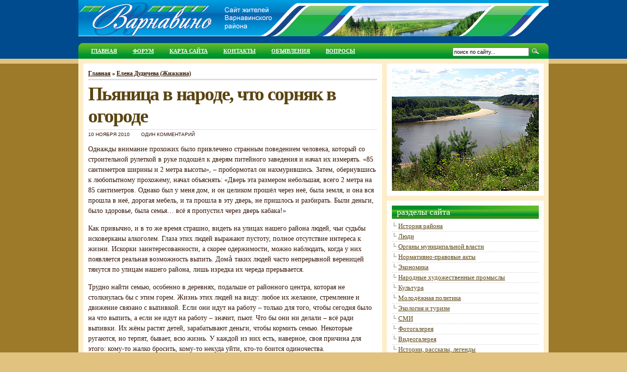

--- FILE ---
content_type: text/html; charset=UTF-8
request_url: http://www.varnavino.ru/pyanica-v-narode-chto-sornyak-v-ogorode.htm
body_size: 9370
content:
<!DOCTYPE html PUBLIC "-//W3C//DTD XHTML 1.0 Transitional//EN" "http://www.w3.org/TR/xhtml1/DTD/xhtml1-transitional.dtd">
<html xmlns="http://www.w3.org/1999/xhtml" dir="ltr" lang="ru-RU">

<head profile="http://gmpg.org/xfn/11">
<meta http-equiv="Content-Type" content="text/html; charset=UTF-8" />

<title>Пьяница в народе, что сорняк в огороде | Варнавино. Сайт жителей Варнавинского района</title>

<link rel="stylesheet" href="http://www.varnavino.ru/wp-content/themes/varnavino/style.css" type="text/css" media="screen" />
<link rel="alternate" type="application/rss+xml" title="RSS 2.0" href="http://www.varnavino.ru/feed" />
<link rel="alternate" type="text/xml" title="RSS .92" href="http://www.varnavino.ru/feed/rss" />
<link rel="alternate" type="application/atom+xml" title="Atom 0.3" href="http://www.varnavino.ru/feed/atom" />

<link rel="pingback" href="http://www.varnavino.ru/xmlrpc.php" />
<link rel="icon" href="http://www.varnavino.ru/wp-content/themes/varnavino/images/favicon.ico" />
<link rel="shortcut icon" href="http://www.varnavino.ru/wp-content/themes/varnavino/images/favicon.ico" />

<link rel='stylesheet' id='contact-form-7-css'  href='http://www.varnavino.ru/wp-content/plugins/contact-form-7/includes/css/styles.css?ver=4.0.3' type='text/css' media='all' />
<script type='text/javascript' src='http://www.varnavino.ru/wp-includes/js/jquery/jquery.js?ver=1.11.1'></script>
<script type='text/javascript' src='http://www.varnavino.ru/wp-includes/js/jquery/jquery-migrate.min.js?ver=1.2.1'></script>
<link rel='prev' title='Детский оздоровительно – образовательный центр  имени Героя России А. Перова' href='http://www.varnavino.ru/detskij-ozdorovitelno-%e2%80%93-obrazovatelnyj-centr-imeni-geroya-rossii-a-perova.htm' />
<link rel='next' title='Вечная память безвинно погибшим' href='http://www.varnavino.ru/vechnaya-pamyat-bezvinno-pogibshim.htm' />
<link rel='canonical' href='http://www.varnavino.ru/pyanica-v-narode-chto-sornyak-v-ogorode.htm' />
<link rel='shortlink' href='http://www.varnavino.ru/?p=1659' />
<!-- <meta name="NextGEN" version="2.1.23" /> -->

<!-- platinum seo pack 1.3.8 -->
<meta name="robots" content="index,follow,noodp,noydir" />
<meta name="description" content="Однажды внимание прохожих было привлечено странным поведением человека, который со" />
<link rel="canonical" href="http://www.varnavino.ru/pyanica-v-narode-chto-sornyak-v-ogorode.htm" />
<!-- /platinum one seo pack -->

<!-- Protected by WP-SpamFree v2.1.1.2 :: JS BEGIN -->
<script type="text/javascript" src="http://www.varnavino.ru/wp-content/plugins/wp-spamfree/js/wpsf-js.php"></script> 
<!-- Protected by WP-SpamFree v2.1.1.2 :: JS END -->

<link id='MediaRSS' rel='alternate' type='application/rss+xml' title='NextGEN Gallery RSS Feed' href='http://www.varnavino.ru/wp-content/plugins/nextgen-gallery/products/photocrati_nextgen/modules/ngglegacy/xml/media-rss.php' />
	<style type="text/css">.recentcomments a{display:inline !important;padding:0 !important;margin:0 !important;}</style>

 <!--[if IE 6]>
<script src="http://www.varnavino.ru/wp-content/themes/varnavino/scripts/dd_png.js"></script>
<script>
  DD_belatedPNG.fix('.clearfloat, img');
</script>
<![endif]-->

</head>
<body>

<div id="inhead">
<div id="head" class="clearfloat">

<div class="clearfloat">
	<div id="logo" class="left">
    <a href="http://www.varnavino.ru/"><img src="http://www.varnavino.ru/wp-content/themes/varnavino/images/logo.png" width="960px" height="88px" alt="Варнавино Нижегородская область. Сайт жителей Варнавинского района" /></a>
	</div>
</div>

<div id="navbar" class="clearfloat">

<ul id="page-bar" class="left clearfloat">

<li><a href="http://www.varnavino.ru/">Главная</a></li>
<li><a href="http://www.varnavino.ru/forum/">Форум</a></li>
<li class="page_item page-item-1277"><a href="http://www.varnavino.ru/map">Карта сайта</a></li>
<li class="page_item page-item-47"><a href="http://www.varnavino.ru/feedback">Контакты</a></li>
<li class="page_item page-item-2806"><a href="http://www.varnavino.ru/obyavleniya">Объявления</a></li>
<li class="page_item page-item-1067"><a href="http://www.varnavino.ru/faq">Вопросы</a></li>

</ul>

<form method="get" id="searchform" class="left" action="http://www.varnavino.ru/">
<div>
<input type="text" value="поиск по сайту..." value="" name="s" id="s" onfocus="this.value=''" title="поиск по сайту...." /><input type="image" src="http://www.varnavino.ru/wp-content/themes/varnavino/images/magnify.gif" id="searchsubmit" />

</div>
</form>
</div>

</div>
</div><!--inhead -->

<div id="inpage">
	<div id="prepage">
		<div id="bepage">
        </div>
    </div>
<div id="page" class="clearfloat">
	<div id="content">
	
	
	<div class="post" id="post-1659">
	
	<span class="breadcrumbs"><a href="http://www.varnavino.ru/">Главная</a> &raquo; <a href="http://www.varnavino.ru/category/zhizhkina" rel="category tag">Елена Дудичева (Жижкина)</a></span>
	
	<h1 class="title">Пьяница в народе, что сорняк в огороде</h1>
	
	<div id="stats">
<span>10 ноября 2010</span>
<span>Один комментарий</span></div>


	<div class="entry clearfloat">
	
	<p>Однажды внимание прохожих было привлечено странным поведением  человека, который со строительной рулеткой в руке подошёл к дверям  питейного заведения и начал их измерять. «85 сантиметров ширины и 2  метра высоты», – пробормотал он нахмурившись. Затем, обернувшись к  любопытному прохожему, начал объяснять<span id="more-1659"></span>: «Дверь эта размером небольшая,  всего 2 метра на 85 сантиметров. Однако был у меня дом, и он целиком  прошёл через неё, была земля, и она вся прошла в неё, дорогая мебель, и  та прошла в эту дверь, не пришлось и разбирать. Были деньги, было  здоровье, была семья… всё я пропустил через дверь кабака!»</p>
<p>Как привычно, и в то же время страшно, видеть на улицах нашего района  людей, чьи судьбы исковерканы алкоголем. Глаза этих людей выражают  пустоту, полное отсутствие интереса к жизни. Искорки заинтересованности,  а скорее одержимости, можно наблюдать, когда у них появляется реальная  возможность выпить. Домả таких людей часто непрерывной вереницей тянутся  по улицам нашего района, лишь изредка их череда прерывается. </p>
<p>Трудно  найти семью, особенно в деревнях, подальше от районного центра, которая  не столкнулась бы с этим горем. Жизнь этих людей на виду: любое их  желание, стремление и движение связано с выпивкой. Если они идут на  работу – только для того, чтобы сегодня было на что выпить, а если не  идут на работу – значит, пьют. Что бы они ни делали – всё ради выпивки.  Их жёны растят детей, зарабатывают деньги, чтобы кормить семью.  Некоторые ругаются, но терпят, бывает, всю жизнь. У каждой из них есть,  наверное, своя причина для этого: кому-то жалко бросить, кому-то некуда  уйти, кто-то боится одиночества.</p>
<p>Одна, ещё молодая женщина, говорит, что она надеется, что всё изменится:  «Ведь он не был раньше таким. Когда мы встречались до свадьбы, он  выпивал вечером бутылочку пива и всё». А другая рассказывает: «Думала,  рожу ему сына, и перестанет пить. Будут мастерить что-нибудь вместе, на  рыбалку ходить». А он так и не перестал, хоть у него уже их семеро по  лавкам…<br />
Мой ребёнок часто слышит фразу из уст пятилетней подруги: «Я сегодня не  выйду, папка пьёт». А часто бывает и по-другому: десять часов вечера,  компания сидит на лавочке у соседнего дома, допивая очередную, уже не  первую за сегодня, бутылку. Крики, оскорбления, угрозы, дикий хохот  чередуются между собой, и всё это разбавляется детским лепетаньем и  смехом несмышлёных чад, с раннего детства привыкающих к этой «норме»  жизни.  </p>
<p>Как донести до них, когда они становятся подростками, обо всей  пагубности и необратимости этой привычки, если многие из них, в  буквальном смысле слова, впитали градусы с молоком матери?! Кто  заинтересует их жизнью, кто обратит детское внимание на прекрасные её  проявления, кто им покажет другую сторону земного существования, не ту,  которую они усвоили, когда получали незаслуженный подзатыльник от  раздражённой матери, наполняющей рюмку себе и соседке, или когда слышали  оскорбительный эпитет в свой адрес от еле стоящего на ногах отца?! Как  объяснить им, что жизнь прекрасна и многогранна без «допинга», им, на  «отлично» усвоившим первые уроки нетрезвости, глубоко вколоченные в них  собственными родителями, самыми близкими людьми на свете?</p>
<p>Даже если Вы пьёте исключительно по серьёзному поводу или по праздникам  (пальцев рук недостаточно, чтобы сосчитать все праздники, отмечаемые в  России), и даже если с Вами это случается раз в полгода, услышьте, может  быть ещё не озвученный крик Вашего малыша: «Мама, папа, не надо!», или  вполне осмысленный крик души взрослого сына или дочери, делающих всё  наперекор, замкнувшихся в себе, не желающих учиться, слоняющихся по  дворам день и ночь. Покажите им, какой прекрасной может быть трезвая  жизнь, если ещё не поздно!</p>
<p>По обнародованным данным из 2 миллионов алкоголиков в России 6 тысяч – дети до 14 лет.</p>
<p>Елена Жижкина</p>
<span style="clear:both;display:none;"><img src="http://www.varnavino.ru/wp-content/plugins/wp-spamfree/img/wpsf-img.php" width="0" height="0" alt="" style="border-style:none;width:0px;height:0px;display:none;" /></span>
		
	</div>

	<div id="tools">

	<div style="float:right;display:block;"></div>
	</div>

	</div>
	
	<div id="comments">
	
<!-- You can start editing here. -->


	<h3 id="comments">Один комментарий <a href="#respond" title="Прокомментировать">&raquo;</a></h3>
<ul class="commentlist">

		
		<div class="commentlist">

		<li id="comment-217" >

		<div class="clearfloat">

		
	

			<div class="commenttext">
			<cite><strong>Александр  </strong> пишет: </cite>

						<p>Это страшный бич России, к сожалению с каждым годом ситуация только усугубляется. Вот выписка из одной статьи:<br />
 &#171;В настоящее время  объем потребляемого алкоголя возрастает во всем мире, увеличивается также количество смертей, связанных с этим, а также количество зарегистрированных случаев хронического алкоголизма. Эта тенденция появилась в позапрошлом веке, и в наше время она только возрастает. Причиной следует считать возрастающая индустриализация и урбанизация, при которых человек все более становится придатком машины. Прежний патриархальный и размеренный ритм жизни предыдущих веков, прерываемый только войнами, сменился резким, сумасшедшим ритмом современных городов с их бездуховностью, смогом, полусинтетической едой и постоянными стрессами. В нашей стране дополнительными причинными можно также назвать в безработицу и некоторые другие неблагоприятные явления, а также традиции. Единственным успокоительным моментом в этих условиях мог стать для некоторых только алкоголь…</p>
<p>Так, к примеру, статистика алкоголизма сообщает, что за последние пятьдесят лет количество потребляемого алкоголя на душу населения (включая младенцев, тяжелобольных людей, беременных женщин и дряхлых стариков) в России выросло в несколько раз. В некоторых областях нашей страны каждый пятый человек скончался по причине алкоголя. Эти сведения были обнародованы на конференции «Концепция алкогольной политики в  России».</p>
<p>Имеются стандарты ООН, согласно которым употребление алкоголя, превышающее девять литров в год (в переводе на чистый спирт), считается опасным для здоровья. В России каждый год выпивается чуть менее десяти литров алкоголя на душу населения. Но это только официальные цифры, учитывающие только те спиртные напитки, которые производятся, либо экспортируются легально. Сюда не включается левая алкогольная продукция, а также различного рода самодельные спиртные напитки и алкогольные суррогаты. По мнению экспертов, делавших этот подсчет, реальное потребление алкоголя превышает эти цифры в полтора – два раза.<br />
Известно также, что смертность от алкоголизма и связанных с ним заболеваний в последние годы увеличилась среди мужчин в два с половиной раза, а среди женщин – в три раза и продолжает расти. Причем  российские мужчины живут в среднем на восемнадцать лет меньше, чем в Соединенных Штатах и на двенадцать лет меньше, чем в Европе.&#187;<br />
Если дальше будет продолжаться в таком же темпе,то нас постигнет учесть индейцев в северной америке.</p>
			</div>	

	
		</div>
		
		<div class="commentmetadata"># 11 февраля 2011 в 8:54 </div>
		</li>


	</ul>
	

 


<h3 id="respond">Оставьте свой комментарий</h3>


<form action="http://www.varnavino.ru/wp-comments-post.php" method="post" id="commentform">


<p><input type="text" name="author" id="author" value="" size="22" tabindex="1" class="field" />
<label for="author"><small>Имя (обязательно)</small></label></p>

<p><input type="text" name="email" id="email" value="" size="22" tabindex="2" class="field" />
<label for="email"><small>Почта (обязательно, не публикуется)</small></label></p>

<p><input type="text" name="url" id="url" value="" size="22" tabindex="3" class="field" />
<label for="url"><small>Сайт (по желанию)</small></label></p>


<p><textarea name="comment" id="comment" cols="100%" rows="15" tabindex="4"></textarea></p>

<p><input name="submit" class="searchbutton" type="submit" id="submit" tabindex="5" value="Отправить" />

<p>Вы также можете <a href='http://www.varnavino.ru/pyanica-v-narode-chto-sornyak-v-ogorode.htm/feed'>подписаться на комментарии</a> по RSS.</p>

<input type="hidden" name="comment_post_ID" value="1659" />
</p>
	<script type='text/javascript'>
	<!--
	refJS = escape( document[ 'referrer' ] );
	document.write("<input type='hidden' name='refJS' value='"+refJS+"'>");
	// -->
	</script>
	<p style="display: none;"><input type="hidden" id="akismet_comment_nonce" name="akismet_comment_nonce" value="e2d2ccdc63" /></p><p style="display: none;"><input type="hidden" id="ak_js" name="ak_js" value="61"/></p>
</form>




	</div>

	
	</div>

<div id="sidebar">



<div id="sidebar-ads">

<img src="http://www.varnavino.ru/wp-content/themes/varnavino/images/banners/krasnaya-gora.jpg" alt="" width="300px" height="250px" />



</div>

  

<div id="sidebar-top"> 

<h3>Разделы сайта</h3>			<div class="textwidget"><ul>
  <li><a href="http://www.varnavino.ru/istoriya-rajona.htm">История  района</a></li>
  <li><a href="http://www.varnavino.ru/lyudi.htm">Люди</a></li>
  
  <li><a href="http://www.varnavino.ru/organy-municipalnoj-vlasti.htm">Органы  муниципальной власти</a></li>

 <li><a href="http://www.varnavino.ru/normativno-pravovye-akty.htm">Нормативно-правовые  акты</a> </li>
  
<li><a href="http://www.varnavino.ru/ekonomika.htm">Экономика</a> </li>
  
<li><a href="http://www.varnavino.ru/narodnye-xudozhestvennye-promysly.htm">Народные  художественные промыслы</a></li>
 
<li><a href="http://www.varnavino.ru/kultura.htm">Культура</a> </li>
  
<li><a href="http://www.varnavino.ru/molodezhnaya-politika.htm">Молодёжная  политика</a></li>
  
<li><a href="http://www.varnavino.ru/eko.htm">Экология  и туризм</a></li>

<li><a href="http://www.varnavino.ru/smi.htm">СМИ</a></li>

<li><a href="http://www.varnavino.ru/fotogalereya.htm">Фотогалерея</a></li>

<li><a href="http://www.varnavino.ru/videogalereya.htm">Видеогалерея</a></li>

<li><a href="http://www.varnavino.ru/istorii-rasskazy-legendy.htm">Истории, рассказы, легенды</a></li>
  </ul></div>
		
</div>





<div id="sidebar-middle" class="clearfloat"> 

<div id="sidebar-left">

<h3>Подписка </h3>			<div class="textwidget"><a rel="external nofollow" href="http://feedburner.google.com/fb/a/mailverify?uri=varnavino/DKXu&amp;loc=ru_RU" target=_blank>Подпишитесь на новые публикации сайта по электронной почте</a>.</div>
		 

<ul></ul>

</div>  



<div id="sidebar-right">

<h3>Администрация</h3>			<div class="textwidget"><a  href="http://варнавино-район.рф" target="_blank">
<img src="http://www.varnavino.ru/wp-content/uploads/2012/03/log-varnavino.jpg" alt="Сайт Администрации Варнавинского района" /></a></div>
		
</div> 



</div>



<div id="sidebar-bottom"> 

<h3>Погода в Варнавино</h3>			<div class="textwidget"><noindex>
<table cellpadding=0 cellspacing=0 width=300 style="border:solid 1px #FFFFFF;font-family:Times New Roman;font-size:14px;background-color:#FFFFFF">
	<tr>
    	<td>
        	<table width=100% cellpadding=0 cellspacing=0>
             <tr>
              <td width=8 height=30 background="http://rp5.ru/informer/htmlinfa/topshl.png"  bgcolor=#FFFFFF></td>
              <td width=* align=center background="http://rp5.ru/informer/htmlinfa/topsh.png" bgcolor=#FFFFFF><b>Прогноз погоды в Варнавино на 2 дня</b></td>
              <td width=8 height=30 background="http://rp5.ru/informer/htmlinfa/topshr.png" bgcolor=#FFFFFF></td>
             </tr>
            </table>
         </td>
     </tr>
     <tr>
     	<td valign=top style="padding:0;"><iframe rel="external nofollow" src="http://rp5.ru/htmla.php?id=2008&lang=ru&bg=%23FFFFFF&ft=%23FDEECB&fc=%23FFFFFF&c=%23331303&f=Times New Roman&s=14&sc=4" width=100% height=268 frameborder=0 scrolling=no style="margin:0;"></iframe></td>
      </tr>
</table>
</noindex></div>
		 </div>   





</div></div>  
</div><!--prepage -->
</div><!--inpage -->

<div id="infooter">
<div id="befooter"></div>
<div id="front-popular" class="clearfloat">

<div id="recentpost" class="clearfloat">
<h3>Свежие комментарии</h3><ul id="recentcomments"><li class="recentcomments"><span class="comment-author-link">Влад</span> к записи <a href="http://www.varnavino.ru/istoriya-rajona.htm/comment-page-1#comment-997">История района</a></li><li class="recentcomments"><span class="comment-author-link">Сергей Валентинович</span> к записи <a href="http://www.varnavino.ru/kupechestvo.htm/comment-page-1#comment-974">Купечество уездного города Варнавина</a></li><li class="recentcomments"><span class="comment-author-link">Влад</span> к записи <a href="http://www.varnavino.ru/istoriya-rajona.htm/comment-page-1#comment-972">История района</a></li></ul></div> 		

<div id="mostcommented" class="clearfloat">
<h3>Самое комментируемое</h3>
<ul> 	<li><a href="http://www.varnavino.ru/faq" title="Вопросы">Вопросы</a></li> 	 	<li><a href="http://www.varnavino.ru/istoriya-rajona.htm" title="История района">История района</a></li> 	 	<li><a href="http://www.varnavino.ru/privet-mir.htm" title="Факты о Варнавино">Факты о Варнавино</a></li> 	  
</ul>

 
</div>

<div id="recent_comments" class="clearfloat">

<h3>Создание сайта</h3>			<div class="textwidget"><ul id="recentcomments">
<li class="recentcomments">
Создание <a href="http://www.tvoedelo.ru/" target="_blank">ООО &quot;Твое дело&quot;</a>.
</li>

<li>
<!--LiveInternet counter--><script type="text/javascript"><!--
document.write("<a href='http://www.liveinternet.ru/click' "+
"target=_blank "+"rel=nofollow><img src='//counter.yadro.ru/hit?t25.15;r"+
escape(document.referrer)+((typeof(screen)=="undefined")?"":
";s"+screen.width+"*"+screen.height+"*"+(screen.colorDepth?
screen.colorDepth:screen.pixelDepth))+";u"+escape(document.URL)+
";"+Math.random()+
"' alt='' title='LiveInternet: показано число посетителей за"+
" сегодня' "+
"border='0' width='88' height='15'><\/a>")
//--></script><!--/LiveInternet-->
</li>
</ul></div>
					<div class="textwidget"><li class="recentcomments">При копировании материалов ссылка на сайт www.varnavino.ru обязательна.</li></div>
		</div>
</div>

<!--<div id="footer">&copy; 2009 Варнавино Нижегородская область. Сайт жителей Варнавинского района</div> -->
</div><!--infooter -->

<!-- ngg_resource_manager_marker --><!-- ngg_resource_manager_marker -->		<small>SEO Powered by <a href="http://techblissonline.com/platinum-seo-pack/" target="_blank">Platinum SEO</a> from <a href="http://techblissonline.com/" target="_blank">Techblissonline</a></small>
	<script type='text/javascript' src='http://www.varnavino.ru/wp-content/plugins/akismet/_inc/form.js?ver=3.0.4'></script>
<script type='text/javascript' src='http://www.varnavino.ru/wp-content/plugins/contact-form-7/includes/js/jquery.form.min.js?ver=3.51.0-2014.06.20'></script>
<script type='text/javascript'>
/* <![CDATA[ */
var _wpcf7 = {"loaderUrl":"http:\/\/www.varnavino.ru\/wp-content\/plugins\/contact-form-7\/images\/ajax-loader.gif","sending":"\u041e\u0442\u043f\u0440\u0430\u0432\u043a\u0430..."};
/* ]]> */
</script>
<script type='text/javascript' src='http://www.varnavino.ru/wp-content/plugins/contact-form-7/includes/js/scripts.js?ver=4.0.3'></script>
</body>
</html>

--- FILE ---
content_type: text/html; charset=UTF-8
request_url: http://rp5.ru/htmla.php?id=2008&lang=ru&bg=%23FFFFFF&ft=%23FDEECB&fc=%23FFFFFF&c=%23331303&f=Times%20New%20Roman&s=14&sc=4
body_size: 663
content:
<body style="margin:0;padding:0;background: url(http://rp5.ru/informer/htmlinfa/foninf.png) 0% 0% #FFFFFF;color:#331303;">
<table  style="font-family:Times New Roman;font-size:14px;" width="100%" height="100%" cellpadding="0" cellspacing="0"><tr><td width=45% style="padding: 4px;">ср, 10 декабря<br>15:00</td>
				       <td width=30 style="padding: 4px;">
				           <img alt="" src="http://rp5.ru/informer/images/samurize/pngsm/cd5.png"><br/>
				           <img alt="" src="http://rp5.ru/informer/images/samurize/pngsm/o3d2.png">
				       </td>
				       <td width=* style="padding: 4px;">-2°C<br />754 мм<br />Ю,4 м/с</td></tr><tr background="http://rp5.ru/informer/htmlinfa/razd.png"><td height=2 colspan=3></td></tr><tr><td width=45% style="padding: 4px;">чт, 11 декабря<br>03:00</td>
				       <td width=30 style="padding: 4px;">
				           <img alt="" src="http://rp5.ru/informer/images/samurize/pngsm/cn5.png"><br/>
				           <img alt="" src="http://rp5.ru/informer/images/samurize/pngsm/o3d1.png">
				       </td>
				       <td width=* style="padding: 4px;">-2°C<br />752 мм<br />Ю-З,4 м/с</td></tr><tr background="http://rp5.ru/informer/htmlinfa/razd.png"><td height=2 colspan=3></td></tr><tr><td width=45% style="padding: 4px;">чт, 11 декабря<br>15:00</td>
				       <td width=30 style="padding: 4px;">
				           <img alt="" src="http://rp5.ru/informer/images/samurize/pngsm/cd5.png"><br/>
				           <img alt="" src="http://rp5.ru/informer/images/samurize/pngsm/o2d2.png">
				       </td>
				       <td width=* style="padding: 4px;">0°C<br />745 мм<br />Ю-З,5 м/с</td></tr><tr background="http://rp5.ru/informer/htmlinfa/razd.png"><td height=2 colspan=3></td></tr><tr><td width=45% style="padding: 4px;">пт, 12 декабря<br>03:00</td>
				       <td width=30 style="padding: 4px;">
				           <img alt="" src="http://rp5.ru/informer/images/samurize/pngsm/cn5.png"><br/>
				           <img alt="" src="http://rp5.ru/informer/images/samurize/pngsm/o3d2.png">
				       </td>
				       <td width=* style="padding: 4px;">-1°C<br />740 мм<br />Ю-З,3 м/с</td></tr><tr><td height="26" colspan="3">
<table width="100%" cellpadding="0" cellspacing="0"><tr bgcolor="#FFFFFF">
<td width="8" height="26" background="http://rp5.ru/informer/htmlinfa/botshl.png">&nbsp;</td>
<td width="*" align="center" valign="top" background="http://rp5.ru/informer/htmlinfa/botsh.png">
<a href="/" target=_blank style="font-size: 11px; font-family: Times New Roman; color: #FDEECB; font-weight: bold;">rp5.ru</a>
</td>
<td width="8" background="http://rp5.ru/informer/htmlinfa/botshr.png">&nbsp;</td>
</tr></table>
</td></tr></table>
</body>

--- FILE ---
content_type: text/css
request_url: http://www.varnavino.ru/wp-content/themes/varnavino/style.css
body_size: 3282
content:
/*  
Theme Name: Varnavino
Theme URI: http://www.varnavino.ru/
Description: Headline and three news blocks on main page
Version: 4.0
Author: Oleg Parfenov
Author URI: http://www.tvoedelo.ru/

The CSS, XHTML and design is released under GPL:
http://www.opensource.org/licenses/gpl-license.php
*/


/* HTML Elements */
* {
	margin:0;
	padding:0;
	}

body {
	font: 100% "Times New Roman", Times, serif;
	background: #E2C27F;
	color: #331303;
	}
	
p {	
	margin: 15px 0;
	}

a:hover, a:active, a:link, a:visited {
	color: #5B4411;
	text-decoration:underline;
	}

a img {
	border:0;
	}

code {
	font: 1.0em 'Courier New', Courier, Fixed;
	background:#ececec;
	}	

acronym, abbr, span.caps {	
	font-size: 0.9em;
	letter-spacing: .07em;
	cursor: help;
	}			

acronym, abbr {
	border-bottom: 1px dashed #999;
	}

blockquote {
	padding: 10px 10px 0 10px;
	border-top: 1px solid #ddd;
	border-bottom: 1px solid #ddd;
	background: #eee;
	font:1.0em Arial;
	line-height:1.5em;
	margin:10px 0px;
	}

select {
	width: 130px;
	}	



/* Structure */


#head {
	width:960px;
	margin:0px auto;
	padding:0px;
	font-size:0.7em;
	}

#inhead {
	width:100%;
	background:#E2C27F;
	background:#004A8E;
	}

#page {
	width:940px;
	margin:0px auto;
	padding:0px 10px;
	background:#FDEECB;
	font-size:0.7em;
	}

#inpage {
	width:100%;
	background:#9D792A;
	}

#prepage {
	width:100%;
	background:#E2C27F;
	}

#bepage {
	margin: 0 auto;
	width: 960px;
	height:10px;
	background:#FDEECB;
	}
	
.left, .alignleft {
	float:left;
	}

.right, .alignright {
	float:right;
	}

/* Navigation Bar*/
#navbar {
	margin:0px auto;
	padding:0px 10px;
	text-transform:uppercase;
	background:#004A8E url(images/navbar.png);
	background-repeat:no-repeat;
	}

#page-bar {
	width:722px;
	}

#page-bar ul {
	list-style: none;
	}

#page-bar li {
	float:left;
	list-style:none;
	cursor: pointer;
	display:block;
	}

#page-bar li:hover {
	background: #9D792A;
	}


#page-bar a, #page-bar a:visited {
	margin: 0px;
	padding:10px 16px;
	font-weight:bold;
	color:#FFF;
	display:block;
	}

#page-bar a:hover {
	text-decoration:none;
	display:block;
	}

#searchform {
	width:194px;
	float:right;
	text-align:right;
	padding-top:8px;
	margin-right:10px;
	}

/* Dropdown Menus */		
#page-bar li {
	float: left;
	margin: 0px;
	padding: 0px;
	}
	
#page-bar li li {
	float: left;
	margin: 0px;
	padding: 0px;
	width: 122px;
	text-transform:none;
	font-size:12px;
	}
	
#page-bar li li a, #page-bar li li a:link, #page-bar li li a:visited {
	background: #9D792A;
	width: 122px;
	float: none;
	margin: 0px;
	padding: 5px 10px 5px 18px;
	border-top: 1px solid #FDEECB;
	}
	
#page-bar li li a:hover, #page-bar li li a:active {
	background: #5FBC28;
	padding: 5px 10px 5px 18px;
	}

#page-bar li ul {
	position: absolute;
	width: 10em;
	left: -999em;
	}

#page-bar li:hover ul {
	left: auto;
	display: block;
	}
	
#page-bar li:hover ul, #page-bar li.sfhover ul {
	left: auto;
	}


/* Text*/

h1 {
	font:39px "Times New Roman", Times, serif;
	font-weight:bold;
	color:#5B4411;
	}

h2 {
	font:2.3em Georgia, "Times New Roman";
	}

h3 {
	font:21px "Times New Roman", Times, serif;
	margin-bottom:3px;
	color:#393D4C;
	font-weight:normal;
	text-transform:lowercase;
	}

h4 {
	font:1.0em Arial;
	}

h3.cat_title, h3.cat_title a {
	color:#666;
	font-size:0.85em;
	font-weight:normal;
	}

h3#respond {
	margin-top:0px;
	padding-top:20px;
	text-transform:inherit;
	}

h3#comments {
	margin-top:32px;
	padding-left:0px;
	text-transform:inherit;
	}

h3.authors {
	margin-top:15px;
	}

/* Index Page*/

#logo {
	}

#tagline {
	font-size:1em;
	color:#fff;
	float:left;
	margin-left:300px;
	margin-top:-20px;
	width:300px;
	}

#top {
	padding:0;
	}

#headline {
	width:590px;
	float:left;
	background:#fff;
	padding:10px 10px 15px 10px;
	font-size:1.05em;
	line-height:1.5em;
	}

#headline  div.title {
	font-weight:bold;
	letter-spacing:-0.05em;
	display:block;
	padding-bottom:5px;
	}

#headline div.meta {
	display:block;
	margin-top:-5px;
	padding-bottom:2px;
	}

#headline p {
	padding:5px  0px 15px 0px;
	font-size:15px;
	font-family:"Times New Roman", Times, serif;
	}

#featured {
	width:320px;
	float:right;
/*	padding-left:10px;*/
	background:#FFFFFF;
	}

#featured .clearfloat {
	margin-bottom:5px;
	background:#9D792A;
	}

#featured .info {
	float:right;
	width:200px;
	color:#FFFFFF;
	font-family: Arial, Helvetica, sans-serif;
	}

#featured .title {
	font-weight:bold;
	padding:5px 0px 5px 10px;
	margin-bottom:5px;
	background:#FDEECB;
	width:200px;
	float:right;
	color: #393D4C;
	font-size:1.3em;
	font-family:"Times New Roman", Times, serif;
	}

#featured h3 {
	background-color:#FFFFFF;
	padding:10px 0px 5px 10px;
	}

#featured a img {
	margin-left:10px;
	}
	
#headline a img {
	border:1px solid #ccc;
	margin-top:5px;
	margin-right:10px;
	padding:2px;
	}


#middle {
	width: 940px;
	background:#52AD24;
	float:right;
	margin:10px 0;
	}

.category {
	width:186px;
	height:118px;
	float:left;
	}

.category p {
	margin:0;
	padding:10px;
	font-size:13px;
	}

#cat-1, #cat-2, #cat-3, #cat-4 {border-right:2px solid #fff;}

.category span.cat_title, #front-popular h3, #front-list .cat_title, #archive .cat_title {
	text-transform:lowercase;
	margin:0;
	font-size:18px;
	}

.cattop {
	height:40px; 
	background-image:url(images/cattop_bg.png); 
	background-repeat:repeat-x;
	padding:10px 10px 0px 10px;
	text-transform:lowercase;
	font-size:18px;
	}

.cattop:hover, .cattop:hover a {
	background:#BDD997;
	color:#333333;
	}
	
#front-popular h3 {
	color:#fff;
	}

.category a {
	color:#fff;
	display:block;
	background:none;
	}

.category a:hover {
	background:none;
	text-decoration:none;
	}

#bottom {
	width: 940px;
	}

#front-list {
	width:590px;
	background:#fff;
	padding:10px;
	font-size:1.05em;
	line-height:1.75em;
	float:left;
	}

#archive {
	padding-top:15px;
	font-size:1.05em;
	line-height:1.75em;
	}

#front-list blockquote {
	padding: 0px 10px 0 10px;
	}

#front-list .title, #archive .title {
	font-weight:bold;
	font:2.0em Georgia;
	letter-spacing:-0.05em;
	}

#front-list .clearfloat, #archive .clearfloat {
	padding-bottom:10px;
	border-bottom:1px dotted #ccc;
	margin-bottom:10px;
	}

#front-list .spoiler, #archive .spoiler {
	display:block;
	margin-top:3px;
	}

#front-list p, #archive p {
	margin:0px;
	padding:0px;
	font-size:14px;
	}

.author {
	font-size:0.8em;
	font-weight:bold;
	}

.meta {
	font-size:0.8em;
	color:#331303;
	}

.meta a {
	color:#331303;
	}

#headline p, #featured p {
	margin:0;
	}


/* Content Page*/

#content {
	width:590px;
	background:#fff;
	padding:10px;
	font-size:1.05em;
	line-height:1.75em;
	float:left;
	min-height:400px;
	}

#content .breadcrumbs, #content .breadcrumbs a {
	font-weight:bold;
	color:#331303;
	}

#content h1.title {
	font:39px "Times New Roman", Times, serif;
	color:#5B4411;
	font-weight:bold;
	letter-spacing:-0.05em;
	border-bottom:1px solid #ddd;
	border-top:3px solid #ddd;
	padding:5px 0px;
	}

#content h2.title {
	font:2.2em Georgia;
	font-weight:bold;
	letter-spacing:-0.05em;
	border-bottom:1px solid #ddd;
	border-top:3px solid #ddd;
	padding:5px 0px;
	}

.post {
	font-size:1.05em;
	line-height:1.75em;
	}

.post p {
	margin-top:0px;
	}

.post .clearfloat {
	border-bottom:1px dotted #ccc;
	margin:10px 0px;
	}

.post ul, .post ol, #front-list ul, #front-list ol {
	margin-bottom:15px;
	}

.post ul li, #front-list ul li {	
	list-style:square;
	margin-left:30px;
	}

.post ol li, #front-list ol li {	
	list-style:decimal;
	margin-left:30px;
	}

.post ol li ul li, #front-list ol li ul li {	
	list-style:square;
	margin-left:20px;
	}

.post img, .post a img, #front-list img, #archive img {
	border:1px solid #ccc;
	margin:0 10px 5px 0;
	padding:2px;
	}

.post .ads {
	margin-top:10px;
	}

.entry {
	margin-top:20px;
	font-size:14px;
	}

#stats {
	margin-top:0px;
	padding:4px 0px;
	text-transform:uppercase;
	font:0.8em Arial;
	display:block;
	}

#stats span {
	padding: 0px 20px 0px 0px;
	}

#stats span a:hover {
	background:none;
	}

#stats span a {
	color:#331303;
	}

#stats img, #nav img {
	border:0px;
	margin:0px;
	padding:0px;
	}

#tools {
	width:590px;
	height:25px;
	font-size:0.95em;
	}

#tools a:hover {
	background:none;
	}

.navigation {
	padding:5px 0px;
	text-align:Center;
	}

/* Sidebar*/
#sidebar {
	width:320px;
	float:right;
	margin:0px 0px 0px 0px;
	font-size:13px;
	}

#sidebar h3 {
	font-size:18px;
	background:#31901F;
	color:#fff;
	margin:10px 0px 5px 0px;
	padding:3px 10px;
	background-image: url(images/topbar.png);
	background-repeat:no-repeat;
	}

#sidebar-top, #sidebar-bottom {
	width:300px;
	float:right;
	padding:0px 10px 10px 10px;
	background:#fff;
	}

#sidebar-bottom, #sidebar-middle {
	margin-top:10px;
	}

#sidebar-middle {
	width:320px;
	float:right;
	}

#sidebar-left {
	width:135px;
	padding:0px 10px 10px 10px;
	float:left;
	background:#fff;
	}

#sidebar-right {
	width:135px;
	padding:0px 10px 10px 10px;
	float:right;
	background:#fff;
	}


#sidebar li {
	list-style:none;
	border-bottom:1px dotted #ccc;
	display:block;
	padding:2px 0px 2px 13px;
	background:url(images/sub.png) no-repeat 0 0px;
	}

#sidebar li ul li:last-child{
	list-style:none;
	border-bottom:0px dotted #ccc;
	display:block;
	padding:2px 0px 0px 13px;
	background:url(images/sub.png) no-repeat 0 0px;
	}

#sidebar-ads {
	width:300px;
	float:right;
	margin-bottom:10px;
	padding:10px;
	background:#fff;
	}

#newsblock {
	display:block;
	width:310px;
	padding:5px;
	margin-right:10px;
	background:#9D792A;
	color:#FFFFFF;
	text-align:center;
	font-size:14px;
	}


/* Form Elements */

select {
	border:1px solid #331303;
	width:100%
	}
	
.field {
	padding: 2px;
	border:1px solid #331303;
	background:#fff;
	font-size:1.0em;
	}

#s {
	padding:1px;
	font-size:1.0em;
	width:150px;
	}
	
#searchsubmit {
	padding-left:5px;
	}

#commentform input {
	width: 140px;
	margin: 5px 5px 1px 0;
	}

#commentform textarea {
	width: 99%;
	margin-top:5px;
	}



/* Comments*/

.commentlist cite {
	font-style:normal;
	margin-bottom:4px;
	display:block;
	}	

.commentlist blockquote {
	background:#ededed;
	}
			
.commentlist li {
	padding: 10px 0px 10px 0px;
	list-style:none;
	margin-bottom:3px;
	}

.commentlist li li {
	background:none;
	border:none;
	list-style:square;
	margin:3px 0 3px 20px;
	padding:3px 0;
	}

.commenttext {
	padding: 10px 10px 0px 10px;
	background:#f2f2f2;
	border-top:1px solid #ddd;
	border-bottom: 1px solid #ddd;
	width:495px;
	float:right;
	font-size:14px;
	}
		
.commentlist cite strong {
	font-size:1.1em;
	}
	
li.my_comment {
	background: #FFF;
	border:none;
	}

li.my_comment cite strong {
	font-size: 1.3em;
	color:#313228;
	}
	
#commentform small {
	background:#FFF;
	padding:0;
	font-size:12px;
	}
	
.commentmetadata {
	color:#4d4d4d;
	display: block;
	margin-top:3px;
	text-align:right;
	font-size:0.9em;
	}

.commentmetadata a, .commentmetadata a:visited {
	color:#959382;
	}
	
.commentlist small {
	background:#e9e9e9;
	}

.avatar {
	border:1px solid #bbb;
	margin:0px 10px 0px 0px;
	float:left;
	padding:2px;
	width:55px;
	height:55px;
	}	

#comment {
	width:590px;
	background:#fff;
	}

/* Footer*/

#front-popular {
	font-size:0.7em;
	color:#fff;
	width: 940px;
	background:#60BD29 url(images/bottombar.png) bottom repeat-x;
	margin: 0 auto;
	padding:10px;
	}

#recentpost, #mostcommented {
	width:272px;
	float:left;
	padding:10px;
	border:1px solid #fff;
	}

#mostcommented {
	margin-left:16px;
	}

#recent_comments {
	width:298px;
	float:right;
	padding:10px;
	border:1px solid #fff;
	}

#recentpost a, #mostcommented a, #recent_comments a {
	color:#fff;
	}

#recentpost ul, #mostcommented ul, #recent_comments ul {
	margin-top:5px;
	}

#recentpost ul li, #mostcommented ul li, #recent_comments ul li {
	list-style:none;
	border-top:1px dotted #fff;
	padding:5px;
	display:block;
	}

#recentpost ul li:hover, #mostcommented ul li:hover, #recent_comments ul li:hover {
	background:#3c78a7;
	color:#fff;
	}

#recentpost ul li:first-child, #mostcommented ul li:first-child, #recent_comments ul li:first-child {
	border-top:0px dotted #fff;
	}


#footer {
	margin: 0 auto;
	width: 960px;
	font-size:0.6em;
	}

#befooter {
	margin: 0 auto;
	width: 960px;
	height:10px;
	background:#FDEECB;
	}

#infooter {
	width:100%;
	background:#E2C27F;
	padding-bottom:10px;
	}


/* Float Properties*/

.clearfloat:after {
	content:".";
	display:block;
	height:0;
	clear:both;
	visibility:hidden;
	}

.clearfloat {
	display: inline-block;
	}


/* Hides from IE-mac \*/
* html .clearfloat {
	height:1%;
	}

*+html .clearfloat {
	height:1%;
	}

.clearfloat {
	display:block;
	}